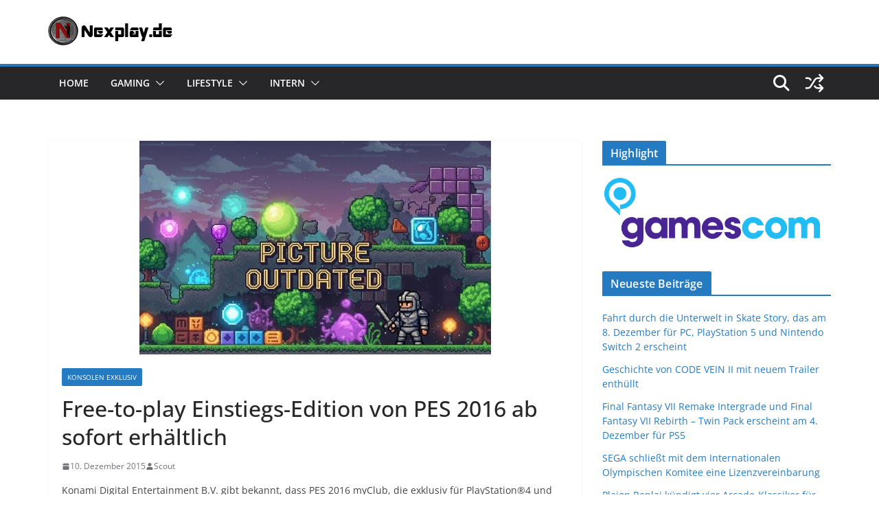

--- FILE ---
content_type: text/css
request_url: https://www.nexplay.de/wp-content/uploads/siteorigin-widgets/sow-post-carousel-base-4b6b1e8c40bc.css?ver=6.8.3
body_size: 308
content:
.so-widget-sow-post-carousel-base-4b6b1e8c40bc .sow-carousel-title .sow-carousel-navigation-hidden {
  display: none !important;
}
.so-widget-sow-post-carousel-base-4b6b1e8c40bc .sow-carousel-title a.sow-carousel-next,
.so-widget-sow-post-carousel-base-4b6b1e8c40bc .sow-carousel-title a.sow-carousel-previous {
  background: #333333;
  color: #ffffff;
}
.so-widget-sow-post-carousel-base-4b6b1e8c40bc .sow-carousel-title a.sow-carousel-next:not(.sow-carousel-disabled):focus,
.so-widget-sow-post-carousel-base-4b6b1e8c40bc .sow-carousel-title a.sow-carousel-previous:not(.sow-carousel-disabled):focus,
.so-widget-sow-post-carousel-base-4b6b1e8c40bc .sow-carousel-title a.sow-carousel-next:not(.sow-carousel-disabled):hover,
.so-widget-sow-post-carousel-base-4b6b1e8c40bc .sow-carousel-title a.sow-carousel-previous:not(.sow-carousel-disabled):hover {
  background: #444444;
  
}
@media (max-width: 480px) {
  .so-widget-sow-post-carousel-base-4b6b1e8c40bc .sow-carousel-title a.sow-carousel-next,
  .so-widget-sow-post-carousel-base-4b6b1e8c40bc .sow-carousel-title a.sow-carousel-previous {
    display: none;
  }
}
.so-widget-sow-post-carousel-base-4b6b1e8c40bc .sow-carousel-wrapper .sow-carousel-items .sow-carousel-item {
  width: 244.8px;
}
.so-widget-sow-post-carousel-base-4b6b1e8c40bc .sow-carousel-wrapper .sow-carousel-items .sow-carousel-item .sow-carousel-thumbnail a {
  background-repeat: no-repeat;
  background-size: 244.8px 163.8px;
}
.so-widget-sow-post-carousel-base-4b6b1e8c40bc .sow-carousel-wrapper .sow-carousel-items .sow-carousel-item .sow-carousel-thumbnail a,
.so-widget-sow-post-carousel-base-4b6b1e8c40bc .sow-carousel-wrapper .sow-carousel-items .sow-carousel-item .sow-carousel-thumbnail a span.overlay {
  width: 244.8px;
  height: 163.8px;
}
.so-widget-sow-post-carousel-base-4b6b1e8c40bc .sow-carousel-wrapper .sow-carousel-items .sow-carousel-item .sow-carousel-thumbnail a span.overlay {
  background: #3279bb;
}
@media (max-width: 480px) {
  .so-widget-sow-post-carousel-base-4b6b1e8c40bc .sow-carousel-wrapper .sow-carousel-items .sow-carousel-item .sow-carousel-thumbnail a {
    background-size: cover;
  }
  .so-widget-sow-post-carousel-base-4b6b1e8c40bc .sow-carousel-wrapper .sow-carousel-items .sow-carousel-item,
  .so-widget-sow-post-carousel-base-4b6b1e8c40bc .sow-carousel-wrapper .sow-carousel-items .sow-carousel-item .sow-carousel-thumbnail,
  .so-widget-sow-post-carousel-base-4b6b1e8c40bc .sow-carousel-wrapper .sow-carousel-items .sow-carousel-item a {
    max-width: 100vw;
  }
}
.so-widget-sow-post-carousel-base-4b6b1e8c40bc .sow-carousel-wrapper .sow-carousel-items .sow-carousel-item h3.sow-carousel-item-title {
  
  font-size: 15px;
  
  font-weight: 500;
  margin: 10px 0 0 0;
  text-align: center;
}
.so-widget-sow-post-carousel-base-4b6b1e8c40bc .sow-carousel-wrapper .sow-carousel-items .sow-carousel-item h3.sow-carousel-item-title a {
  text-decoration: none;
  color: #474747;
}
.so-widget-sow-post-carousel-base-4b6b1e8c40bc .sow-carousel-wrapper .sow-carousel-items .sow-carousel-item:focus .sow-carousel-thumbnail a,
.so-widget-sow-post-carousel-base-4b6b1e8c40bc .sow-carousel-wrapper .sow-carousel-items .sow-carousel-item:hover .sow-carousel-thumbnail a {
  background-size: 272px 182px;
}
.so-widget-sow-post-carousel-base-4b6b1e8c40bc .sow-carousel-wrapper .sow-carousel-items .sow-carousel-item:focus .sow-carousel-thumbnail a span.overlay,
.so-widget-sow-post-carousel-base-4b6b1e8c40bc .sow-carousel-wrapper .sow-carousel-items .sow-carousel-item:hover .sow-carousel-thumbnail a span.overlay {
  opacity: 0.5;
}
.so-widget-sow-post-carousel-base-4b6b1e8c40bc .sow-carousel-wrapper .sow-carousel-items .sow-carousel-item .sow-carousel-default-thumbnail {
  width: 244.8px;
  height: 163.8px;
}
.so-widget-sow-post-carousel-base-4b6b1e8c40bc .sow-carousel-wrapper .sow-carousel-items .sow-carousel-loading {
  width: 244.8px;
  height: 163.8px;
}